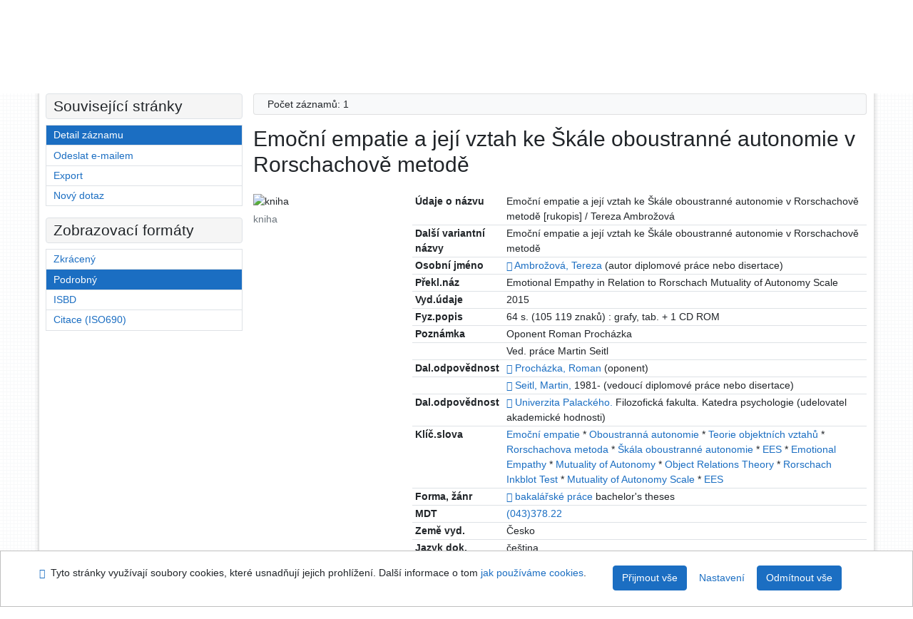

--- FILE ---
content_type: text/html; charset=utf-8
request_url: https://library.upol.cz/arl-upol/cs/detail-upol_us_cat-0173187-Emocni-empatie-a-jeji-vztah-ke-skale-oboustranne-autonomie-v-Rorschachove-metode/
body_size: 12448
content:

<!-- TPL: csp.templates2.parts.root -->
<!DOCTYPE html><html id="detail" lang="cs-CZ" dir="ltr" class=""><head>

<!-- TPL: csp.templates2.parts.head -->
<meta name="viewport" content="width=device-width, initial-scale=1, shrink-to-fit=no"><meta charset="UTF-8"><meta id="ipac" name="author" content="IPAC: Cosmotron Bohemia, s.r.o. - www.cosmotron.cz" data-version="4.8.63a - 22.05.2025" data-login="0" data-ns="" data-url="https://library.upol.cz/i2/" data-ictx="upol" data-skin="bs1" data-cachebuster="10" data-logbasket="0" data-elink="0" data-lang="cs" data-country="CZ" data-scrollup="" data-src="upol_us_cat" data-cookie-choose=1 data-cookie-preferential=0 data-cookie-analytical=0 data-cookie-marketing=0 data-mainjs="">
<!-- TPL: csp.templates2.parts.metaog -->

<!-- TPL: csp.templates2.parts.metalink -->
<link rel="help" href="https://library.upol.cz/arl-upol/cs/napoveda/?key=detail" title="Nápověda"><link rel="home" href="https://library.upol.cz/arl-upol/cs/detail-upol_us_cat-0173187-Emocni-empatie-a-jeji-vztah-ke-skale-oboustranne-autonomie-v-Rorschachove-metode/"><link rel="alternate" hreflang="cs-CZ" href="https://library.upol.cz/arl-upol/cs/detail/?&amp;idx=upol_us_cat*0173187"><link rel="alternate" hreflang="x-default" href="https://library.upol.cz/arl-upol/cs/detail/?&amp;idx=upol_us_cat*0173187"><link rel="alternate" hreflang="en-GB" href="https://library.upol.cz/arl-upol/en/detail/?&amp;idx=upol_us_cat*0173187"><link rel="manifest" href="https://library.upol.cz/arl-upol/cs/webmanifest/" title="PWA"><link rel="license" href="https://library.upol.cz/arl-upol/cs/IPAC/?#ipac-copyright" title="Autorské právo"><link rel="contents" href="https://library.upol.cz/arl-upol/cs/mapa-stranek/" title="Mapa stránek"><link rel="search" id="opensearch" type="application/opensearchdescription+xml" href="https://library.upol.cz/arl-upol/cs/opensearch/?type=xml" title="IPAC UPOL" data-query="Chcete vyhledávací modul OpenSearch nainstalovat?">
<!-- TPL: csp.templates2.parts.metaapp -->
<meta name="mobile-web-app-capable" content="yes"><meta name="apple-mobile-web-app-capable" content="yes"><meta name="apple-mobile-web-app-title" content="UPOL"><meta name="apple-mobile-web-app-status-bar-style" content="#FFFFFF"><meta name="theme-color" content="#FFFFFF"><meta name="author" content="Univerzita Palackého v Olomouci"><meta name="twitter:dnt" content="on">
<meta name="keywords" content="detail,IPAC"><meta name="description" content="Knihu „Emoční empatie a její vztah ke Škále oboustranné autonomie v Rorschachově metodě“ najdete v knihovně Univerzita Palackého v Olomouci"><meta name="robots" content="all">
<!-- TPL: csp.templates2.parts.headcss -->
<link rel="preload" as="style" href="https://library.upol.cz/i2/css/bskin1.v-10.css"><link rel="stylesheet" href="https://library.upol.cz/i2/css/bskin1.v-10.css"><link rel="stylesheet" media="print" href="https://library.upol.cz/i2/css/print.v-10.css"><link rel="stylesheet" href="https://library.upol.cz/i2/user/upol/css/buser.v-10.css">

<!-- TPL: csp.templates2.detail.meta -->

<!-- TPL: csp.templates2.detail.metalink -->
<link rel="alternate" type="application/marc" href="https://library.upol.cz/arl-upol/cs/export/?idx=upol_us_cat*0173187&amp;charset=UTF8&amp;format=LINEMARC" title="MARC - Emoční empatie a její vztah ke Škále oboustranné autonomie v Rorschachově metodě"><link rel="alternate" type="application/marc" href="https://library.upol.cz/arl-upol/cs/export/?idx=upol_us_cat*0173187&amp;charset=UTF8&amp;format=ISO2709" title="MARC ISO2709 - Emoční empatie a její vztah ke Škále oboustranné autonomie v Rorschachově metodě"><link rel="alternate" type="application/marcxml+xml" href="https://library.upol.cz/arl-upol/cs/export/?idx=upol_us_cat*0173187&amp;charset=UTF8&amp;format=XML" title="MARC XML - Emoční empatie a její vztah ke Škále oboustranné autonomie v Rorschachově metodě"><link rel="alternate" type="application/x-bibtex" href="https://library.upol.cz/arl-upol/cs/detail-upol_us_cat-0173187-Emocni-empatie-a-jeji-vztah-ke-skale-oboustranne-autonomie-v-Rorschachove-metode/?st=feed&amp;feed=bibtex"><link rel="alternate" type="text/xml+oembed" href="https://library.upol.cz/arl-upol/cs/detail-upol_us_cat-0173187-Emocni-empatie-a-jeji-vztah-ke-skale-oboustranne-autonomie-v-Rorschachove-metode/?st=feed&amp;feed=oembed&amp;format=xml"><link rel="alternate" type="application/json+oembed" href="https://library.upol.cz/arl-upol/cs/detail-upol_us_cat-0173187-Emocni-empatie-a-jeji-vztah-ke-skale-oboustranne-autonomie-v-Rorschachove-metode/?st=feed&amp;feed=oembed&amp;format=json"><link rel="alternate" type="application/rdf+xml" href="https://library.upol.cz/arl-upol/cs/detail-upol_us_cat-0173187-Emocni-empatie-a-jeji-vztah-ke-skale-oboustranne-autonomie-v-Rorschachove-metode/?st=feed&amp;feed=rdf"><link rel="preconnect" href="https://cache2.obalkyknih.cz" crossorigin="anonymous"><link rel="dns-prefetch" href="https://cache2.obalkyknih.cz"><link rel="canonical" href="https://library.upol.cz/arl-upol/cs/detail-upol_us_cat-0173187-Emocni-empatie-a-jeji-vztah-ke-skale-oboustranne-autonomie-v-Rorschachove-metode/">
<!-- TPL: csp.templates2.detail.metaog -->
<meta property="og:url" prefix="og: https://ogp.me/ns/og#" content="https://library.upol.cz/arl-upol/cs/detail-upol_us_cat-0173187-Emocni-empatie-a-jeji-vztah-ke-skale-oboustranne-autonomie-v-Rorschachove-metode/"><meta property="og:title" prefix="og: https://ogp.me/ns/og#" content="Emoční empatie a její vztah ke Škále oboustranné autonomie v Rorschachově metodě"><meta property="og:type" prefix="og: https://ogp.me/ns/og#" content="book"><meta property="og:locale" content="cs_CZ"><meta property="book:author" prefix="book: https://ogp.me/ns/book#" content="https://library.upol.cz/arl-upol/cs/detail-upol_us_auth-0197580-Ambrozova-Tereza/"><meta property="book:author" prefix="book: https://ogp.me/ns/book#" content="https://library.upol.cz/arl-upol/cs/detail-upol_us_auth-0137414-Prochazka-Roman/"><meta property="book:author" prefix="book: https://ogp.me/ns/book#" content="https://library.upol.cz/arl-upol/cs/detail-upol_us_auth-0153891-Seitl-Martin-1981/"><meta property="book:page_count" prefix="book: https://ogp.me/ns/book#" content="64">
<!-- TPL: csp.templates2.detail.metatwitter -->
<meta name="twitter:card" prefix="twitter: https://ogp.me/ns/twitter#" content="summary"><meta name="twitter:title" prefix="twitter: https://ogp.me/ns/twitter#" content="Emoční empatie a její vztah ke Škále oboustranné autonomie v Rorschachově metodě"><meta name="twitter:url" prefix="twitter: https://ogp.me/ns/twitter#" content="https://library.upol.cz/arl-upol/cs/detail-upol_us_cat-0173187-Emocni-empatie-a-jeji-vztah-ke-skale-oboustranne-autonomie-v-Rorschachove-metode/"><meta name="twitter:description" prefix="twitter: https://ogp.me/ns/twitter#" content="kniha 'Emoční empatie a její vztah ke Škále oboustranné autonomie v Rorschachově metodě' ">
<!-- TPL: csp.templates2.detail.metaszn -->
<meta name="szn:is-family-friendly" content="false"><meta name="szn:galleries-image-link" content="https://library.upol.cz/arl-upol/cs/detail-upol_us_cat-0173187-Emocni-empatie-a-jeji-vztah-ke-skale-oboustranne-autonomie-v-Rorschachove-metode/?st=feed&amp;feed=sznimages">
<!-- TPL: csp.templates2.detail.schemabook -->
<script type="application/ld+json">
{
  "@context": "https://schema.org",
  "@type": "Book",
  "@id": "https://library.upol.cz/arl-upol/cs/detail-upol_us_cat-0173187-Emocni-empatie-a-jeji-vztah-ke-skale-oboustranne-autonomie-v-Rorschachove-metode/",
  "url": "https://library.upol.cz/arl-upol/cs/detail-upol_us_cat-0173187-Emocni-empatie-a-jeji-vztah-ke-skale-oboustranne-autonomie-v-Rorschachove-metode/",
   	"author": [
       {
            "@type": "Person",
            "name": "Ambrožová, Tereza",
            "url": "https://library.upol.cz/arl-upol/cs/detail-upol_us_auth-0197580-Ambrozova-Tereza/",
            "@id": "https://library.upol.cz/arl-upol/cs/detail-upol_us_auth-0197580-Ambrozova-Tereza/"      },       {
            "@type": "Person",
            "name": "Procházka, Roman",
            "url": "https://library.upol.cz/arl-upol/cs/detail-upol_us_auth-0137414-Prochazka-Roman/",
            "@id": "https://library.upol.cz/arl-upol/cs/detail-upol_us_auth-0137414-Prochazka-Roman/"      },       {
            "@type": "Person",
            "name": "Seitl, Martin",
            "url": "https://library.upol.cz/arl-upol/cs/detail-upol_us_auth-0153891-Seitl-Martin-1981/",
            "@id": "https://library.upol.cz/arl-upol/cs/detail-upol_us_auth-0153891-Seitl-Martin-1981/"      }	],
   	"inLanguage": [
      "cs"	],
   "image": [
   		""   ],
      "offers": {
            "@type": "Offer",
            "availability": "https://schema.org/OutOfStock",
            "seller": {
	              "@type": "LibrarySystem",
	              "name": "Univerzita Palackého v Olomouci",
	              "@id": "https://www.knihovna.upol.cz/"
	        },
"priceCurrency": "CZK",      		"price": "0.00"
      },
      "identifier": [
      ],
      "numberOfPages": "64",
      "name": "Emoční empatie a její vztah ke Škále oboustranné autonomie v Rorschachově metodě"
	}
</script>
<script data-main="https://library.upol.cz/i2/js/conf.detail.v-10.js" src="https://library.upol.cz/i2/js/require.v-10.js"></script>
<!-- TPL: csp.templates2.parts.body -->
<title>
Emoční empatie a její vztah ke Škále oboustranné autonomie v Rorschac…
</title>
</head>
<body class="nojs upol_us_cat">
<div id="body">
<div id="page" class="container">

<!-- TPL: csp.templates2.parts.accessibilitynav -->
<div id="accessibility-nav" class="sr-only sr-only-focusable" data-scrollup-title="Přesunout se na začátek stránky"><nav aria-label="Odkazy k přeskočení">
<ul>
<li><a accesskey="0" href="#content">Přejít na obsah</a></li><li><a href="#nav">Přejít na menu</a></li><li><a href="https://library.upol.cz/arl-upol/cs/prohlaseni-o-pristupnosti/?#content" accesskey="1" title="Prohlášení o webové přístupnosti" aria-label="Prohlášení o webové přístupnosti">Prohlášení o webové přístupnosti</a></li></ul>
</nav>
</div>
<!-- TPL: csp.user.upol.templates2.parts.header -->
<div id="header" class="container"><header>
<div class="row m-0"><div id="brand" class="col-lg-9 col-md-7 col-sm-6 col-12"><div class="container"><a href="https://www.knihovna.upol.cz/" title="Univerzita Palackého v Olomouci"></a></div></div><div id="header-info-box" class="col-lg-3 col-md-5 col-sm-6 col-12"><div class="container">
<!-- TPL: csp.templates2.parts.languages -->
<div id="language" class="mb-2 lang"><div class="cs btn active first"><a dir="ltr" rel="alternate" href="https://library.upol.cz/arl-upol/cs/detail/?&amp;idx=upol_us_cat*0173187" hreflang="cs-CZ" lang="cs-CZ" title="Česká verze" aria-label="Česká verze"><i aria-hidden="true" class="flag-cs"></i> Česky</a></div><div class="en btn x last"><a dir="ltr" rel="alternate" href="https://library.upol.cz/arl-upol/en/detail/?&amp;idx=upol_us_cat*0173187" hreflang="en-GB" lang="en-GB" title="English version" aria-label="English version"><i aria-hidden="true" class="flag-en"></i> English</a></div></div><div id="basket-info"><a href="https://library.upol.cz/arl-upol/cs/kosik/" aria-live="polite" rel="nofollow" class="ibasket nav-link" data-title="V košíku" title="V košíku 0" aria-label="V košíku 0"><i class="icon-basket" aria-hidden="true"></i>
V košíku (<output class="count">0</output>)</a></div></div></div></div><script>
var _smartsupp = _smartsupp || {};
_smartsupp.key = 'a217af8bc7b2167a35e79d53c63ef0bdd294b3ad';
window.smartsupp||(function(d) {
  var s,c,o=smartsupp=function(){ o._.push(arguments)};o._=[];
  s=d.getElementsByTagName('script')[0];c=d.createElement('script');
  c.type='text/javascript';c.charset='utf-8';c.async=true;
  c.src='https://www.smartsuppchat.com/loader.js?';s.parentNode.insertBefore(c,s);
})(document);
</script>
</header>
</div>
<!-- TPL: csp.templates2.parts.mainmenu -->
<nav id="nav" class="navbar navbar-expand-lg"  aria-label="Hlavní menu">
<button type="button" aria-label="Boční menu" class="navbar-toggler collapsed btn-nav"  data-toggle="collapse" aria-controls="nav-aside" data-target="#nav-aside" id="btn-aside">
<i aria-hidden="true" class="icon-aside"></i>
</button>
<button type="button" aria-label="Hlavní menu" class="navbar-toggler collapsed btn-nav" id="btn-nav" data-toggle="collapse" aria-controls="nav-main" data-target="#nav-main">
<i aria-hidden="true" class="icon-menu"></i>
</button>
<div class="collapse navbar-collapse" id="nav-main"><ul class="navbar-main navbar-nav mr-auto">
<li id="nav-search" class="first nav-item">
<a href="https://library.upol.cz/arl-upol/cs/index/" title="Vyhledávání v online katalogu" aria-label="Vyhledávání v online katalogu" rel="nofollow" class="nav-link">Vyhledávání</a>
</li>
<li id="nav-account" class="nav-item">
<a href="https://library.upol.cz/arl-upol/cs/konto/" title="Informace o účtě uživatele" aria-label="Informace o účtě uživatele" rel="nofollow" class="nav-link">Konto</a>
</li>
<li id="nav-settings" class="nav-item">
<a href="https://library.upol.cz/arl-upol/cs/nastaveni/" title="Nastavení" aria-label="Nastavení" rel="nofollow" class="nav-link">Nastavení účtu</a>
</li>
<li id="nav-help" class="nav-item">
<a href="https://library.upol.cz/arl-upol/cs/napoveda/?key=detail" title="Nápověda k online katalogu IPAC" aria-label="Nápověda k online katalogu IPAC" class="nav-link">Nápověda</a>
</li>

</ul>
<ul class="navbar-login navbar-nav">

<!-- TPL: csp.templates2.parts.menuaccount -->

<!-- TPL: csp.templates2.parts.ladenkalink -->
<li id="nav-login" class="nav-item"><a href="https://library.upol.cz/arl-upol/cs/prihlaseni/?opal=detail&amp;idx=upol_us_cat*0173187" class="nav-link " title="Přihlášení uživatele do online katalogu" aria-label="Přihlášení uživatele do online katalogu"><i aria-hidden="true" class="icon-user"></i>&nbsp; Přihlášení</a></li></ul>
</div></nav>
<main id="content">

<!-- TPL: csp.templates2.parts.breadcrumb -->
<script type="application/ld+json">
{
    "@context": "https://schema.org",
    "@graph": [{
        "@type": "WebSite",
        "@id": "https://library.upol.cz/arl-upol/cs/index/",
        "url": "https://library.upol.cz/arl-upol/cs/index/",
        "version": "4.8.63a - 22.05.2025",
        "name": "Univerzita Palackého v Olomouci",
        "description": "Knihu „Emoční empatie a její vztah ke Škále oboustranné autonomie v Rorschachově metodě“ najdete v knihovně Univerzita Palackého v Olomouci",
        "inLanguage": "cs",
        "potentialAction": {
            "@type": "SearchAction",
            "target": "https://library.upol.cz/arl-upol/cs/vysledky/?field=G&amp;search=Hledat&amp;term={q}",
            "query-input": "name=q"
        }
    }, {
        "@type": "WebPage",
        "@id": "https://library.upol.cz/arl-upol/cs/detail-upol_us_cat-0173187-Emocni-empatie-a-jeji-vztah-ke-skale-oboustranne-autonomie-v-Rorschachove-metode/",
        "url": "https://library.upol.cz/arl-upol/cs/detail-upol_us_cat-0173187-Emocni-empatie-a-jeji-vztah-ke-skale-oboustranne-autonomie-v-Rorschachove-metode/",
        "name": "Detail záznamu",
        "description": "Detailní zobrazení záznamu",
        "inLanguage": "cs"
    }
    ,{
        "@type": "BreadcrumbList",
        "itemListElement": [
            {
            "@type": "ListItem",
            "position": 1,
            "item": {
                "@id": "https://library.upol.cz/arl-upol/cs/index/",
                "name": "Hlavní stránka"
                }
            }
,            {
            "@type": "ListItem",
            "position": 2,
            "item": {
                "@id": "https://library.upol.cz/arl-upol/cs/detail-upol_us_cat-0173187-Emocni-empatie-a-jeji-vztah-ke-skale-oboustranne-autonomie-v-Rorschachove-metode/",
                "name": "Detail záznamu"
                }
            }
        ]
    }
    ]
}
</script>

<!-- TPL: csp.templates2.parts.systemalert -->

<!-- TPL: csp.templates2.parts.ladenka -->

<!-- TPL: csp.templates2.detail.main -->

<!-- TPL: csp.templates2.detail.page -->
<div id="outer" class="row"><div id='bside'><div id="inner" class="container">
<!-- TPL: csp.templates2.detail.paging -->
<div class="resultbox card card-body bg-light mb-3"><div class="row justify-content-between"><div class="query-info align-self-center col-sm-12 ">Počet záznamů: 1 &nbsp;
</div></div></div><div><div class=""><div class=""><div ><h1>Emoční empatie a její vztah ke Škále oboustranné autonomie v Rorschachově metodě</h1></div></div></div>
<!-- TPL: csp.templates2.detail.zf -->
<div id="result-body"><ol class="list-group">

<!-- TPL: csp.templates2.result.zdetail -->
<li data-idx="upol_us_cat*0173187" id="item-upol_us_cat0173187" class="list-group-item result-item odd zf-detail upol_us_cat "><div class="li-row row"><div class="format col-sm-9"><div><div class="col-request d-md-block d-lg-none">
<!-- TPL: csp.templates2.result.request -->
</div><div class="zf"><!-- zf: UF_UPOL: -->
<!-- TPL: csp.templates2.zf.tf -->
<div class="table-responsive"><div id="toolbar-t1tf-upol_us_cat0173187"></div><table class="table table-sm zfTF" data-check-on-init="true" data-btn-resize="true" data-mobile-responsive="true" data-toolbar="#toolbar-t1tf-upol_us_cat0173187" id="t1tf-upol_us_cat0173187">
<col class="zf_prefix"><col class="zf_value">
<tr><th scope="row" data-sortable="true">Údaje o názvu</th><td>Emoční empatie a její vztah ke Škále oboustranné autonomie v Rorschachově metodě [rukopis] / Tereza Ambrožová
</td></tr><tr><th scope="row" data-sortable="true">Další variantní názvy</th><td>Emoční empatie a její vztah ke Škále oboustranné autonomie v Rorschachově metodě
</td></tr><tr><th scope="row" data-sortable="true">Osobní jméno</th><td><a href="https://library.upol.cz/arl-upol/cs/detail-upol_us_auth-0197580-Ambrozova-Tereza/?qt=mg" title="Odkaz na související záznam (search upol_us_auth T001=0197580)" aria-label="Odkaz na související záznam"><span class="icon-search" aria-hidden="true"></span></a> <a href="https://library.upol.cz/arl-upol/cs/vysledky/?src=upol_us_cat&amp;field=AUK&amp;term=%22%5Eupol_us_auth%5C*0197580%5E%22&amp;qt=zf&amp;disp=Ambro%C5%BEov%C3%A1%2C%20Tereza" title="Hledat záznamy (search upol_us_cat AUK=&#34;^upol_us_auth\*0197580^&#34;)">Ambrožová, Tereza</a> (autor diplomové práce nebo disertace)
</td></tr><tr><th scope="row" data-sortable="true">Překl.náz</th><td>Emotional Empathy in Relation to Rorschach Mutuality of Autonomy Scale
</td></tr><tr><th scope="row" data-sortable="true">Vyd.údaje</th><td>2015
</td></tr><tr><th scope="row" data-sortable="true">Fyz.popis</th><td>64 s. (105 119 znaků) : grafy, tab. + 1 CD ROM
</td></tr><tr><th scope="row" data-sortable="true">Poznámka</th><td>Oponent Roman Procházka
</td></tr><tr><th scope="row" data-sortable="true"></th><td>Ved. práce Martin Seitl
</td></tr><tr><th scope="row" data-sortable="true">Dal.odpovědnost</th><td><a href="https://library.upol.cz/arl-upol/cs/detail-upol_us_auth-0137414-Prochazka-Roman/?qt=mg" title="Odkaz na související záznam (search upol_us_auth T001=0137414)" aria-label="Odkaz na související záznam"><span class="icon-search" aria-hidden="true"></span></a> <a href="https://library.upol.cz/arl-upol/cs/vysledky/?src=upol_us_cat&amp;field=AUTHOR&amp;term=%22%5EProch%C3%A1zka%2C%20Roman%5E%22&amp;qt=zf&amp;disp=%20Proch%C3%A1zka%2C%20Roman%20" title="Hledat záznamy (search upol_us_cat AUTHOR=&#34;^Procházka, Roman^&#34;)"> Procházka, Roman </a>  (oponent)
</td></tr><tr><th scope="row" data-sortable="true"></th><td><a href="https://library.upol.cz/arl-upol/cs/detail-upol_us_auth-0153891-Seitl-Martin-1981/?qt=mg" title="Odkaz na související záznam (search upol_us_auth T001=0153891)" aria-label="Odkaz na související záznam"><span class="icon-search" aria-hidden="true"></span></a> <a href="https://library.upol.cz/arl-upol/cs/vysledky/?src=upol_us_cat&amp;field=AUTHOR&amp;term=%22%5ESeitl%2C%20Martin%2C%5E%22&amp;qt=zf&amp;disp=%20Seitl%2C%20Martin%2C%20" title="Hledat záznamy (search upol_us_cat AUTHOR=&#34;^Seitl, Martin,^&#34;)"> Seitl, Martin, </a>  1981- (vedoucí diplomové práce nebo disertace)
</td></tr><tr><th scope="row" data-sortable="true">Dal.odpovědnost</th><td><a href="https://library.upol.cz/arl-upol/cs/detail-upol_us_auth-0052470-Univerzita-Palackeho-Filozoficka-fakulta/?qt=mg" title="Odkaz na související záznam (search upol_us_auth T001=0052470)" aria-label="Odkaz na související záznam"><span class="icon-search" aria-hidden="true"></span></a> <a href="https://library.upol.cz/arl-upol/cs/vysledky/?src=upol_us_cat&amp;field=AUTHOR&amp;term=%22%5EUniverzita%20Palack%C3%A9ho.%5E%22&amp;qt=zf&amp;disp=%20Univerzita%20Palack%C3%A9ho.%20" title="Hledat záznamy (search upol_us_cat AUTHOR=&#34;^Univerzita Palackého.^&#34;)"> Univerzita Palackého. </a>  Filozofická fakulta. Katedra psychologie (udelovatel akademické hodnosti)
</td></tr><tr><th scope="row" data-sortable="true">Klíč.slova</th><td> <a href="https://library.upol.cz/arl-upol/cs/vysledky/?src=upol_us_cat&amp;field=SUBJECT&amp;term=%22%5EEmo%C4%8Dn%C3%AD%20empatie%5E%22&amp;qt=zf&amp;disp=Emo%C4%8Dn%C3%AD%20empatie" title="Hledat záznamy (search upol_us_cat SUBJECT=&#34;^Emoční empatie^&#34;)">Emoční empatie</a> *  <a href="https://library.upol.cz/arl-upol/cs/vysledky/?src=upol_us_cat&amp;field=SUBJECT&amp;term=%22%5EOboustrann%C3%A1%20autonomie%5E%22&amp;qt=zf&amp;disp=Oboustrann%C3%A1%20autonomie" title="Hledat záznamy (search upol_us_cat SUBJECT=&#34;^Oboustranná autonomie^&#34;)">Oboustranná autonomie</a> *  <a href="https://library.upol.cz/arl-upol/cs/vysledky/?src=upol_us_cat&amp;field=SUBJECT&amp;term=%22%5ETeorie%20objektn%C3%ADch%20vztah%C5%AF%5E%22&amp;qt=zf&amp;disp=Teorie%20objektn%C3%ADch%20vztah%C5%AF" title="Hledat záznamy (search upol_us_cat SUBJECT=&#34;^Teorie objektních vztahů^&#34;)">Teorie objektních vztahů</a> *  <a href="https://library.upol.cz/arl-upol/cs/vysledky/?src=upol_us_cat&amp;field=SUBJECT&amp;term=%22%5ERorschachova%20metoda%5E%22&amp;qt=zf&amp;disp=Rorschachova%20metoda" title="Hledat záznamy (search upol_us_cat SUBJECT=&#34;^Rorschachova metoda^&#34;)">Rorschachova metoda</a> *  <a href="https://library.upol.cz/arl-upol/cs/vysledky/?src=upol_us_cat&amp;field=SUBJECT&amp;term=%22%5E%C5%A0k%C3%A1la%20oboustrann%C3%A9%20autonomie%5E%22&amp;qt=zf&amp;disp=%C5%A0k%C3%A1la%20oboustrann%C3%A9%20autonomie" title="Hledat záznamy (search upol_us_cat SUBJECT=&#34;^Škála oboustranné autonomie^&#34;)">Škála oboustranné autonomie</a> *  <a href="https://library.upol.cz/arl-upol/cs/vysledky/?src=upol_us_cat&amp;field=SUBJECT&amp;term=%22%5EEES%5E%22&amp;qt=zf&amp;disp=EES" title="Hledat záznamy (search upol_us_cat SUBJECT=&#34;^EES^&#34;)">EES</a> *  <a href="https://library.upol.cz/arl-upol/cs/vysledky/?src=upol_us_cat&amp;field=SUBJECT&amp;term=%22%5EEmotional%20Empathy%5E%22&amp;qt=zf&amp;disp=Emotional%20Empathy" title="Hledat záznamy (search upol_us_cat SUBJECT=&#34;^Emotional Empathy^&#34;)">Emotional Empathy</a> *  <a href="https://library.upol.cz/arl-upol/cs/vysledky/?src=upol_us_cat&amp;field=SUBJECT&amp;term=%22%5EMutuality%20of%20Autonomy%5E%22&amp;qt=zf&amp;disp=Mutuality%20of%20Autonomy" title="Hledat záznamy (search upol_us_cat SUBJECT=&#34;^Mutuality of Autonomy^&#34;)">Mutuality of Autonomy</a> *  <a href="https://library.upol.cz/arl-upol/cs/vysledky/?src=upol_us_cat&amp;field=SUBJECT&amp;term=%22%5EObject%20Relations%20Theory%5E%22&amp;qt=zf&amp;disp=Object%20Relations%20Theory" title="Hledat záznamy (search upol_us_cat SUBJECT=&#34;^Object Relations Theory^&#34;)">Object Relations Theory</a> *  <a href="https://library.upol.cz/arl-upol/cs/vysledky/?src=upol_us_cat&amp;field=SUBJECT&amp;term=%22%5ERorschach%20Inkblot%20Test%5E%22&amp;qt=zf&amp;disp=Rorschach%20Inkblot%20Test" title="Hledat záznamy (search upol_us_cat SUBJECT=&#34;^Rorschach Inkblot Test^&#34;)">Rorschach Inkblot Test</a> *  <a href="https://library.upol.cz/arl-upol/cs/vysledky/?src=upol_us_cat&amp;field=SUBJECT&amp;term=%22%5EMutuality%20of%20Autonomy%20Scale%5E%22&amp;qt=zf&amp;disp=Mutuality%20of%20Autonomy%20Scale" title="Hledat záznamy (search upol_us_cat SUBJECT=&#34;^Mutuality of Autonomy Scale^&#34;)">Mutuality of Autonomy Scale</a> *  <a href="https://library.upol.cz/arl-upol/cs/vysledky/?src=upol_us_cat&amp;field=SUBJECT&amp;term=%22%5EEES%5E%22&amp;qt=zf&amp;disp=EES" title="Hledat záznamy (search upol_us_cat SUBJECT=&#34;^EES^&#34;)">EES</a>
</td></tr><tr><th scope="row" data-sortable="true">Forma, žánr</th><td><a href="https://library.upol.cz/arl-upol/cs/detail-upol_us_auth-z0013682-bakalarske-prace/?qt=mg" title="Odkaz na související záznam (search upol_us_auth T001=z0013682)" aria-label="Odkaz na související záznam"><span class="icon-search" aria-hidden="true"></span></a> <a href="https://library.upol.cz/arl-upol/cs/vysledky/?src=upol_us_cat&amp;field=SUBJECT&amp;term=%22%5Ebakal%C3%A1%C5%99sk%C3%A9%20pr%C3%A1ce%5E%22&amp;qt=zf&amp;disp=bakal%C3%A1%C5%99sk%C3%A9%20pr%C3%A1ce" title="Hledat záznamy (search upol_us_cat SUBJECT=&#34;^bakalářské práce^&#34;)">bakalářské práce</a> bachelor's theses
</td></tr><tr><th scope="row" data-sortable="true">MDT</th><td><a href="https://library.upol.cz/arl-upol/cs/vysledky/?src=upol_us_cat&amp;field=MDTK&amp;term=%22%5E(043)378.22%5E%22&amp;qt=zf&amp;disp=%20(043)378.22%20" title="Hledat záznamy (search upol_us_cat MDTK=&#34;^(043)378.22^&#34;)"> (043)378.22 </a>
</td></tr><tr><th scope="row" data-sortable="true">Země vyd.</th><td>Česko
</td></tr><tr><th scope="row" data-sortable="true">Jazyk dok.</th><td>čeština
</td></tr><tr><th scope="row" data-sortable="true">Druh dok.</th><td>PUBLIKAČNÍ ČINNOST
</td></tr><tr><th scope="row" data-sortable="true">Titul</th><td>Bc.
</td></tr><tr><th scope="row" data-sortable="true">Studijní program</th><td>Bakalářský
</td></tr><tr><th scope="row" data-sortable="true">Studijní program</th><td>Psychologie
</td></tr><tr><th scope="row" data-sortable="true">Studijní obor</th><td>Psychologie
</td></tr></table>
</div></div></div></div><div class="aside col-sm-3">
<!-- TPL: csp.templates2.result.image -->
<div class="img"><img class="type img-fluid"  alt="kniha" src="https://library.upol.cz/i2/bs1/doc/book.png"><p class="form-text">kniha</p>
</div><div class="nav"><div class="d-none d-lg-block">
<!-- TPL: csp.templates2.result.request -->
</div></div></div></div><!-- zf: UF_UPOL:2 -->
<!-- TPL: csp.templates2.zf.css -->

<!-- TPL: csp.templates2.zf.table -->
<div class="table-responsive">
<!-- div data-id="toolbar-t#(node)#t2#(data("ZFVERSION")_$li(item1,3))#"></div --><table id="t1t22b_content" data-data-toolbar="#toolbar-t1t22b_content" data-check-on-init="true" data-btn-resize="true" data-mobile-responsive="true" class="table table-sm zfTF2 b_content">
<col class="col1" style="width:30%"><col class="col2" style="width:8%"><col class="col3" style="width:12%"><col class="col4"><col class="col5" style="width:5%">
<!-- TPL: csp.templates2.zf.table -->
<thead>
<tr class="even x">
<th scope="col" data-sortable="true">Kvalifikační práce</th><th scope="col" data-sortable="true">Staženo</th><th scope="col" data-sortable="true">Velikost</th><th scope="col" data-sortable="true">datum zpřístupnění</th><th scope="col" data-sortable="true"> </th></tr>
</thead>

<!-- TPL: csp.templates2.zf.table -->
<tr class="odd x">
<td><a rel="nofollow" href="https://library.upol.cz/arl-upol/cs/csg/?repo=upolrepo&amp;key=63145325968">00191489-924059502.pdf</a></td><td>166</td><td>1.6 MB</td><td>31.03.2015</td><td><a rel="nofollow" href="https://library.upol.cz/arl-upol/cs/csg/?repo=upolrepo&amp;key=63145325968"><span aria-hidden="true" class="icon-lock-open"></span></a></td></tr> 

<!-- TPL: csp.templates2.zf.table -->
</table></div>

<!-- TPL: csp.templates2.zf.table -->
<div class="table-responsive">
<!-- div data-id="toolbar-t#(node)#t2#(data("ZFVERSION")_$li(item1,3))#"></div --><table id="t1t22b_content" data-data-toolbar="#toolbar-t1t22b_content" data-check-on-init="true" data-btn-resize="true" data-mobile-responsive="true" class="table table-sm zfTF2 b_content">
<col class="col1" style="width:30%"><col class="col2"><col class="col3" style="width:5%">
<!-- TPL: csp.templates2.zf.table -->
<thead>
<tr class="even x">
<th scope="col" data-sortable="true">Posudek</th><th scope="col" data-sortable="true">Typ posudku</th><th scope="col" data-sortable="true"> </th></tr>
</thead>

<!-- TPL: csp.templates2.zf.table -->
<tr class="odd x">
<td><a rel="nofollow" href="https://library.upol.cz/arl-upol/cs/csg/?repo=upolrepo&amp;key=15081983677">00191489-ved-734684220.pdf</a></td><td>Posudek vedoucího</td><td><a rel="nofollow" href="https://library.upol.cz/arl-upol/cs/csg/?repo=upolrepo&amp;key=15081983677"><span aria-hidden="true" class="icon-lock-open"></span></a></td></tr> 

<!-- TPL: csp.templates2.zf.table -->
<tr class="even x">
<td><a rel="nofollow" href="https://library.upol.cz/arl-upol/cs/csg/?repo=upolrepo&amp;key=44477564160">00191489-opon-136627780.doc</a></td><td>Posudek oponenta</td><td><a rel="nofollow" href="https://library.upol.cz/arl-upol/cs/csg/?repo=upolrepo&amp;key=44477564160"><span aria-hidden="true" class="icon-lock-open"></span></a></td></tr> 

<!-- TPL: csp.templates2.zf.table -->
</table></div>

<!-- TPL: csp.templates2.zf.table -->
<div class="table-responsive">
<!-- div data-id="toolbar-t#(node)#t2#(data("ZFVERSION")_$li(item1,3))#"></div --><table id="t1t22b_content" data-data-toolbar="#toolbar-t1t22b_content" data-check-on-init="true" data-btn-resize="true" data-mobile-responsive="true" class="table table-sm zfTF2 b_content">
<col class="col1" style="width:30%"><col class="col2"><col class="col3"><col class="col4"><col class="col5" style="width:10%"><col class="col6"><col class="col7" style="width:5%">
<!-- TPL: csp.templates2.zf.table -->
<thead>
<tr class="odd x">
<th scope="col" data-sortable="true">Průběh obhajoby</th><th scope="col" data-sortable="true">datum zadání</th><th scope="col" data-sortable="true">datum odevzdání</th><th scope="col" data-sortable="true">datum obhajoby</th><th scope="col" data-sortable="true">přidělená hodnocení</th><th scope="col" data-sortable="true">typ hodnocení</th><th scope="col" data-sortable="true"> </th></tr>
</thead>

<!-- TPL: csp.templates2.zf.table -->
<tr class="even x">
<td><a rel="nofollow" href="https://library.upol.cz/arl-upol/cs/csg/?repo=upolrepo&amp;key=41158529598">00191489-prubeh-648356185.pdf</a></td><td>30.04.2014</td><td>31.03.2015</td><td>10.06.2015</td><td>1</td><td>Hodnocení známkou</td><td><a rel="nofollow" href="https://library.upol.cz/arl-upol/cs/csg/?repo=upolrepo&amp;key=41158529598"><span aria-hidden="true" class="icon-lock-open"></span></a></td></tr> 

<!-- TPL: csp.templates2.zf.table -->
</table></div>

<!-- TPL: csp.templates2.result.tabs -->
<ul class="mt-3 nav nav-tabs" role="tablist">
 <li id="li-tabres1" class="nav-item" role="presentation"> <a class="nav-link  nav-link-res" aria-selected="false" href="#tabres1" title="" id="a-tabres1" aria-controls="tabres1" role="tab" data-toggle="tab">Anotace</a></li> <li id="li-tabctp1" class="nav-item" role="presentation"> <a class="nav-link  nav-link-ctp" aria-selected="false" href="#tabctp1" title="" id="a-tabctp1" aria-controls="tabctp1" role="tab" data-toggle="tab">Citace PRO</a></li></ul>
<div class="tab-content" id="tab-content1"> <div role="tabpanel" class="tab-pane  tab-pane-res" id="tabres1" aria-labelledby="a-tabres1"><!-- zf: UF_UPOL:RES -->
<!-- TPL: csp.templates2.zf.tfv -->
<div class="table-responsive"><br>Cílem bakalářské práce bylo prozkoumat vztah emoční empatie a oboustranné autonomie posuzované dle Škály oboustranné autonomie. Dále byl sledován vztah mezi emoční empatií a rodem a mezi oboustrannou autonomií a rodem. Teoretická část práce se věnuje oblastem emoční empatie, autonomie, projektivním metodám a provedeným výzkumům. V našem výzkumu jsme data sbírali prostřednictvím Rorschachovy metody a dotazníku EES. Výzkumným souborem bylo 60 respondentů ve věku od 21 do 58 let. Výběrový soubor byl vytvořen kombinací metody sněhové koule, příležitostného výběru, záměrného výběru a metody výběru souboru samovýběrem. Potvrdili jsme existenci vztahu emoční empatie a oboustranné autonomie, a dále také vztahu rodu a emoční empatie a vztahu rodu a oboustranné autonomie. Výsledky poukazují na důležitost raného vývoje autonomie a jeho vztahu k dalšímu vývoji emoční empatie.The main goal of the bachelor thesis was to examine the relationship between emotional empathy and mutuality of autonomy assessed by Mutuality of autonomy Scale. Further the relationship between emotional empathy and gender and between mutuality of autonomy and gender was investigated. Theoretical part of the thesis is dealing with the field of emotional empathy, autonomy, projective methods and performed studies. In our survey, we collected data by Rorschach inkblot Test and EES questionnaire. The research sample contained 60 respondents in age from 21 to 58. The selective sample was achieved by combination of snowball method, occasional choice, intentional choice and oneself choice method. We confirmed the existence of relationship between emotional empathy and mutuality of autonomy as well as the relationship between gender and emotional empathy and also relationship between gender and mutuality of autonomy. The results point out the importance of an early development and its relation to following development of emotional empathy.
</div></div> <div role="tabpanel" class="tab-pane  tab-pane-ctp" id="tabctp1" aria-labelledby="a-tabctp1">
<!-- TPL: csp.templates2.citacepro.detail -->
<div role="form" class="citace-pro" id="detail-citacepro-1-form" data-action="https://www.citacepro.com/api/arl/citace?db=UpolUsCat&amp;id=0173187&amp;server=library.upol.cz/i2/i2.ws.cls&amp;ssl=1"><div class="citace-inner">    <output class="citace-result"></output>
<div class="form-inline"><div class="form-group"><div class="input-group"><div class="input-group-prepend input-group-text"><label for="citace-format1"><a href="https://www.citacepro.com/api/arl/citace?db=UpolUsCat&amp;id=0173187&amp;server=library.upol.cz/i2/i2.ws.cls&amp;ssl=1&amp;redirect=1" class="citace-link"><i aria-hidden="true" class="icon-citace"></i> <span class="citacebrand"><b>citace</b> PRO</span></a></label>
</div><select name="format" id="citace-format1" class="citace-format form-control"><option value="csn">ČSN ISO 690</option>
<option value="apa">APA</option>
<option value="cse">CSE</option>
<option value="harvard">Harvard</option>
<option value="chicago">Chicago (16th edition)</option>
<option value="ieee">IEEE</option>
<option value="mla">MLA (7th edition)</option>
<option value="turabian">Turabian (7th edition)</option>
<option value="upol-historie">Historie</option>
<option value="upol-matematika">Matematika</option>
<option value="upol-media">Média</option>
<option value="upol-pravo">Právo</option>
<option value="upol-umeni">Umění</option>
</select></div></div></div><span class="citace-loader"></span></div></div></div></div>
<!-- TPL: csp.templates2.result.gallery -->
<div id="osd1-root" class="openseadragon-root"><div id="osd1-toolbar" class="openseadragon-toolbar"><div class="btn-toolbar justify-content-between" role="toolbar"><div class="btn-group" role="group"><button id="osd1-btn-zoomin" data-config="zoomInButton" title="Přiblížit obrázek" aria-label="Přiblížit obrázek" type="button" class="btn btn-light btn-zoomin"><i aria-hidden="true" class="icon-plus"></i></button>
<button id="osd1-btn-zoomout" data-config="zoomOutButton" title="Oddálit obrázek" aria-label="Oddálit obrázek" type="button" class="btn btn-light btn-zoomout"><i aria-hidden="true" class="icon-minus"></i></button>
<button id="osd1-btn-home" data-config="homeButton" title="Původní velikost obrázku" aria-label="Původní velikost obrázku" type="button" class="btn btn-light btn-home"><i class="icon-home"></i></button>
<button id="osd1-btn-fullpage" data-config="fullPageButton" title="Přepnout celou stránku" aria-label="Přepnout celou stránku" type="button" class="btn btn-light btn-fullpage"><i aria-hidden="true" class="icon-normalscreen"></i></button>
<button id="osd1-btn-info" title="Info" aria-label="Info" type="button" class="btn btn-light btn-info"><i aria-hidden="true" class="icon-info"></i> <span class="head-openseadragon-title"></span></button>
</div><div class="btn-group" role="group"><button id="osd1-btn-rotateleft" data-config="rotateLeftButton" title="Otočit doleva" aria-label="Otočit doleva" type="button" class="btn btn-light btn-rotateleft"><i aria-hidden="true" class="icon-undo"></i></button>
<button id="osd1-btn-rotateright" data-config="rotateRightButton" title="Otočit doprava" aria-label="Otočit doprava" type="button" class="btn btn-light btn-rotateright"><i aria-hidden="true" class="icon-redo"></i></button>
<a id="osd1-btn-download" title="Stáhnout" aria-label="Stáhnout" role="button" download href="#" target="_blank" class="btn btn-light btn-download"><i aria-hidden="true" class="icon-export"></i></a><span id="osd1-text-currentpage" class="btn text-currentpage"></span><button id="osd1-btn-previous" data-config="previousButton" title="Předcházející strana" aria-label="Předcházející strana" type="button" class="btn btn-light btn-previous"><i aria-hidden="true" class="icon-menu-left"></i></button>
<button id="osd1-btn-next" data-config="nextButton" title="Další strana" aria-label="Další strana" type="button" class="btn btn-light btn-next"><i aria-hidden="true" class="icon-menu-right"></i></button>
</div></div></div><div id="osd1" class="openseadragon" data-data="#tpl-json-osd1" data-dataurl="https://library.upol.cz/arl-upol/cs/detail/?type=xml&amp;st=ajax" data-toolbar="#osd1-toolbar" data-source="#osd1-source"><noscript>
</noscript>
</div><div><ul id="osd1-source" class="nav row openseadragon-source">

</ul>
<script id="tpl-json-osd1" type="text/x-jsrender">
[
]
</script>
</div></div>
<!-- TPL: csp.user.upol.templates2.result.operations -->
<div class="nav5"><nav class="navbar bg-light pl-0" aria-label="Odkazy k záznamu">
<ul class="nav nav-pills">
<li class="basket nav-item" aria-live="assertive"><a href="https://library.upol.cz/arl-upol/cs/kosik/?idx=upol_us_cat*0173187&amp;add=1" rel="nofollow" role="button" data-idx="upol_us_cat*0173187" aria-controls="basket-info" aria-label="Vložit do košíku: Emoční empatie a její vztah ke Škále oboustranné autonomie v Rorschachově metodě" title="Vložit do košíku: Emoční empatie a její vztah ke Škále oboustranné autonomie v Rorschachově metodě" class="addcart nav-link"><i aria-hidden="true" class="icon-basket"></i>&nbsp; Do košíku</a></li><li class="permalink nav-item"><a href="https://library.upol.cz/arl-upol/cs/detail-upol_us_cat-0173187-Emocni-empatie-a-jeji-vztah-ke-skale-oboustranne-autonomie-v-Rorschachove-metode/" class="url nav-link" rel="bookmark" data-title="Emoční empatie a její vztah ke Škále oboustranné autonomie v Rorschachově metodě" title="Trvalý odkaz na záznam: Emoční empatie a její vztah ke Škále oboustranné autonomie v Rorschachově metodě" aria-label="Trvalý odkaz na záznam: Emoční empatie a její vztah ke Škále oboustranné autonomie v Rorschachově metodě"><i aria-hidden="true" class="icon-permalink"></i>&nbsp; Trvalý odkaz</a></li><li class="bookmark nav-item"><a href="https://library.upol.cz/arl-upol/cs/bookmark/?idx=upol_us_cat*0173187&amp;disprec=1&amp;idx=upol_us_cat*0173187" rel="nofollow" class="nav-link" title="Nástroj pro práci se záznamem: Emoční empatie a její vztah ke Škále oboustranné autonomie v Rorschachově metodě" aria-label="Nástroj pro práci se záznamem: Emoční empatie a její vztah ke Škále oboustranné autonomie v Rorschachově metodě"><i aria-hidden="true" class="icon-bookmark"></i>&nbsp; Bookmark</a></li><li class="comment nav-item">
<!-- TPL: csp.templates2.rating.operation -->
</li><li class="mydoc nav-item"><a href="https://library.upol.cz/arl-upol/cs/vybrane-dokumenty/?idx=upol_us_cat*0173187&amp;f_new=1&amp;idx=upol_us_cat*0173187" data-modal-login="1" rel="nofollow" class="nav-link" title="Seznam a správa dokumentů uživatele: Emoční empatie a její vztah ke Škále oboustranné autonomie v Rorschachově metodě" aria-label="Seznam a správa dokumentů uživatele: Emoční empatie a její vztah ke Škále oboustranné autonomie v Rorschachově metodě"><i aria-hidden="true" class="icon-mydocuments"></i>&nbsp;Vybrané dokumenty</a></li><li class="nav-item facebook">
<div class='fb-share-button nav-link' data-href='https%3A%2F%2Flibrary.upol.cz%2Farl-upol%2Fcs%2Fdetail-upol_us_cat-0173187-Emocni-empatie-a-jeji-vztah-ke-skale-oboustranne-autonomie-v-Rorschachove-metode%2F' data-layout='button' data-size='small'><a class='fb-xfbml-parse-ignore' rel='external' target='_blank' href='https://www.facebook.com/sharer/sharer.php?u=https%3A%2F%2Flibrary.upol.cz%2Farl-upol%2Fcs%2Fdetail-upol_us_cat-0173187-Emocni-empatie-a-jeji-vztah-ke-skale-oboustranne-autonomie-v-Rorschachove-metode%2F' title='Sdílet na Facebooku'><i class='icon-facebook' aria-hidden='true'></i>  Sdílet</a></div></li></ul>
</nav>
</div></li></ol>
</div><br>

<!-- TPL: csp.templates2.detail.map -->
</div>
<!-- TPL: csp.templates2.detail.paging -->
<div class="resultbox card card-body bg-light mb-3"><div class="row justify-content-between"><div class="query-info align-self-center col-sm-12 ">Počet záznamů: 1 &nbsp;
</div></div></div></div></div>
<!-- TPL: csp.templates2.detail.aside -->
<div id="aside" class="navbar-expand-lg"><div class="collapse navbar-collapse" id="nav-aside"><aside aria-label="Související stránky">
<!-- TPL: csp.templates2.detail.submenu -->
<div id="nav1" class="part"><h2>Související stránky</h2><ul class="nav flex-column"><li id="nav1-detail" class="nav-item"><a href="https://library.upol.cz/arl-upol/cs/detail-upol_us_cat-0173187-Emocni-empatie-a-jeji-vztah-ke-skale-oboustranne-autonomie-v-Rorschachove-metode/" class="nav-link active" title="Detailní zobrazení záznamu" aria-label="Detailní zobrazení záznamu">Detail záznamu</a></li><li id="nav1-mail" class="nav-item"><a href="https://library.upol.cz/arl-upol/cs/odeslat-email/?idx=upol_us_cat*0173187" rel="nofollow" class="nav-link" title="Odeslání záznamů na e-mail" aria-label="Odeslání záznamů na e-mail">Odeslat e-mailem</a></li><li id="nav1-export" class="nav-item"><a href="https://library.upol.cz/arl-upol/cs/export/?idx=upol_us_cat*0173187" rel="nofollow" class="nav-link" title="Export záznamu" aria-label="Export záznamu">Export</a></li><li id="nav1-new" class="nav-item"><a href="https://library.upol.cz/arl-upol/cs/index/" rel="nofollow" class="nav-link" title="Vyhledávání v online katalogu" aria-label="Vyhledávání v online katalogu">Nový dotaz</a></li></ul></div><div id="format" class="part"><h2>Zobrazovací formáty</h2><ul class="nav flex-column"><li class="nav-item"><a href="https://library.upol.cz/arl-upol/cs/detail/?zf=SHORT&amp;idx=upol_us_cat*0173187" class="nav-link " rel="nofollow" title="Formát: Zkrácený" aria-label="Formát: Zkrácený">Zkrácený</a></li><li class="nav-item"><a href="https://library.upol.cz/arl-upol/cs/detail/?zf=UF_UPOL&amp;idx=upol_us_cat*0173187" class="nav-link active" rel="nofollow" title="Formát: Podrobný" aria-label="Formát: Podrobný">Podrobný</a></li><li class="nav-item"><a href="https://library.upol.cz/arl-upol/cs/detail/?zf=ISBDH_UPOL&amp;idx=upol_us_cat*0173187" class="nav-link " rel="nofollow" title="Formát: ISBD" aria-label="Formát: ISBD">ISBD</a></li><li class="nav-item"><a href="https://library.upol.cz/arl-upol/cs/detail/?zf=TF_ISO_UPOL_HTML&amp;idx=upol_us_cat*0173187" class="nav-link " rel="nofollow" title="Formát: Citace (ISO690)" aria-label="Formát: Citace (ISO690)">Citace (ISO690)</a></li></ul></div>
<!-- TPL: csp.templates2.parts.headaside -->

<!-- TPL: csp.templates2.parts.footeraside -->
</aside></div></div></div>
<!-- TPL: csp.templates2.result.jstemplate -->

<!-- TPL: csp.templates2.parts.jstable -->
<script id="tpl-toolbar" type="text/x-jsrender">
{{if isform}}
<button type="button" data-toggle="tooltip" data-link="{on ~doCheck}" id="btn-check-{{:id}}" class="btn-check btn btn-light" aria-label="Označit vše" title="Označit vše">
<i class="icon-check" aria-hidden="true"></i>
</button>
<button type="button" data-toggle="tooltip" data-link="{on ~doUnCheck}" id="btn-uncheck-{{:id}}" class="btn-uncheck btn btn-light" aria-label="Odznačit vše" title="Odznačit vše">
<i class="icon-uncheck" aria-hidden="true"></i>
</button>
{{/if}}
</script>
<script id="tpl-table-loading" type="text/x-jsrender">
<span class="icon-loading" aria-hidden="true" aria-live="polite" role="alert" aria-busy="true" aria-label="Načítání"><span role="progressbar" aria-valuetext="Načítání"><i class="icon-loading" aria-hidden="true"></i></span></span></script>
<script id="tpl-table-price" type="text/x-jsrender">
<span class="{{:class}}"><b>{{:sign}}</b>{{:price}}</span></script><script id="tpl-loading" type="text/x-jsrender">
<div class="ipac-loading" role="alert" aria-live="polite" aria-busy="true" aria-label="Načítání"><span role="progressbar" aria-valuetext="Načítání"><i class="icon-loading" aria-hidden="true"></i></span></div></script>
<script id="tpl-permalink" type="text/x-jsrender"  title="Trvalý odkaz na záznam">
<h3>{{:title}}</h3>
<p class="link"><a href="{{:href}}">Přejít na stránku</a></p>
<div role="form"><div class="form-group"><label for="plink-l" class="col-sm-12">Zkopírovat do schránky</label>
<div class="col-sm-12"><div class="input-group"><input readonly="readonly" class="form-control" onclick="this.select();" inputmode="none" type="url" value="{{:href}}" id="plink-l"><div role="button" class="input-group-append input-group-text ipac-clipboard btn" data-toggle="tooltip" data-clipboard-action="copy" aria-controls="plink-l" data-clipboard-target="#plink-l" title="Zkopírovat do schránky" data-title="Zkopírováno do schránky"><i class="icon-copy" aria-hidden="true"></i>
</div></div></div></div></div></script>
<script id="tpl-contact-map" type="text/x-jsrender">
<strong>{{:name}}</strong><br>
{{if src}}<img alt="{{:name}}" src="{{:src}}" class="img-thumbnail" width="150"><br>{{/if}}
{{if street}}<br>{{:street}}{{/if}}
{{if locality}}<br>{{:locality}}{{/if}}
</script>
<script id="tpl-weather-tooltip" type="text/x-jsrender">
<div class="card p-2 text-nowrap"><div>{{:day}}{{:year}}</div><div>{{:txmax}} <b style="color:{{:maxcolor}};">{{if max}}{{:max}}{{else}} {{/if}}</b></div><div>{{:txmin}} <b style="color:{{:mincolor}};">{{if min}}{{:min}}{{else}} {{/if}}</b></div>{{if note}}<div>{{:note}}</div>{{/if}}
</div></script>
<script id="tpl-btn-more" type="text/x-jsrender">
<a href="javascript:void(0);" role="button" class="more" aria-expanded="false" aria-label="{{:title}}" title="{{:title}}">{{:text}}</a></script>
<script id="tpl-btn-affix" type="text/x-jsrender">
<a href="javascript:;" data-link="{on ~doClick}" role="button" class="btn btn-light btn-sm" title="{{:title}}" aria-label="{{:title}}" aria-pressed="{{:pressed}}"><i class="icon-{{:icon}}" aria-hidden="true"></i></a></script>
<!-- TPL: csp.templates2.parts.tail -->
<br class="clearfix">
</main><!-- /#content -->
<!-- TPL: csp.templates2.parts.toplist -->
<div id="fuh"></div>
<!-- TPL: csp.templates2.parts.nojs -->
<noscript><p class="alert alert-warning" role="alert">
Pro plnou funkčnost těchto stránek je nutné povolit JavaScript.
Zde jsou <a href="https://www.enable-javascript.com/cz/" rel="external nofollow" target="_blank" title="enable-javascript.com  - Externí odkaz">instrukce jak povolit JavaScript ve Vašem webovém prohlížeči</a>.
</p></noscript></div><!-- /#page --></div><!-- /#body -->
<!-- TPL: csp.templates2.parts.footer -->
<div id="footer"><div class="container"><footer aria-label="Zápatí" class="row">
<div id="footer-brand" class="col-md-2"><a href="https://library.upol.cz/arl-upol/cs/index/" rel="home" title="Návrat na úvodní stránku katalogu" aria-label="Návrat na úvodní stránku katalogu"><i class="icon-arl" aria-hidden="true"></i></a></div><div id="nav3" class="col-md-5"><nav>
<ul class="nav">
<li id="nav3-smap" class="first nav-item">
<a href="https://library.upol.cz/arl-upol/cs/mapa-stranek/" title="Mapa webových stránek online katalogu" aria-label="Mapa webových stránek online katalogu" accesskey="3" class="nav-link">Mapa stránek</a>
</li>
<li id="nav3-accessibility" class="nav-item">
<a href="https://library.upol.cz/arl-upol/cs/prohlaseni-o-pristupnosti/" title="Prohlášení o webové přístupnosti" aria-label="Prohlášení o webové přístupnosti" class="nav-link">Přístupnost</a>
</li>
<li id="nav3-privacy" class="nav-item">
<a href="https://library.upol.cz/arl-upol/cs/soukromi/" title="Zásady nakládání s osobními údaji uživatelů" aria-label="Zásady nakládání s osobními údaji uživatelů" class="nav-link">Soukromí</a>
</li>
<li id="nav3-opensearch" class="nav-item">
<a href="https://library.upol.cz/arl-upol/cs/opensearch/" title="Možnost doplnit do webového prohlížece vyhledávací modul na vyhledávaní v online katalogu" aria-label="Možnost doplnit do webového prohlížece vyhledávací modul na vyhledávaní v online katalogu" class="nav-link">Modul OpenSearch</a>
</li>
<li id="nav3-feedback" class="nav-item">
<a href="https://library.upol.cz/arl-upol/cs/napiste-nam/" title="Formulář pro zaslání zprávy" aria-label="Formulář pro zaslání zprávy" rel="nofollow" class="nav-link">Napište nám</a>
</li>
<li id="nav3-cookies" class="nav-item">
<a href="https://library.upol.cz/arl-upol/cs/cookies/" title="Nastavení cookies" aria-label="Nastavení cookies" rel="nofollow" class="nav-link">Nastavení cookies</a>
</li>

</ul>
</nav>
</div><div id="contentinfo" role="contentinfo" class="col-md-5"><p id="footprint">
&nbsp;
<span itemscope="itemscope" itemtype="https://schema.org/Organization"><a itemprop="url" rel="me external" target="_blank" href="https://www.knihovna.upol.cz/"><span itemprop="name">Univerzita Palackého v Olomouci</span></a></span></p>
<p id="cosmotron" itemscope="itemscope" itemtype="https://schema.org/Organization">
©1993-2026 &nbsp;<a href="https://library.upol.cz/arl-upol/cs/IPAC/" dir="ltr" title="Informace o aplikaci IPAC" aria-label="Informace o aplikaci IPAC"><abbr lang="en-GB" title="Internet Public Access Catalog">IPAC</abbr><time datetime="2025-05-22" title="4.8.63a - 22.5.2025">&nbsp;v.4.8.63a</time></a>&nbsp;-&nbsp; <span dir="ltr"><a itemprop="url" rel="external" target="_blank" href="https://www.cosmotron.cz" title="Web společnosti Cosmotron Bohemia, s.r.o.  - Externí odkaz"><span itemprop="name">Cosmotron Bohemia, s.r.o.</span></a></span></p>
</div></footer>
</div></div><div class="overlay"></div>
<!-- TPL: csp.templates2.parts.jsmodal -->
<script id="tpl-help-modal" type="text/x-jsrender">
<div class="modal fade"  id="detail-modal{{:item}}"  tabindex="-1" role="dialog" aria-labelledby="detail-modal{{:item}}-modal-title" aria-hidden="true"><div class="modal-dialog" role="document"><div class="modal-content"><div class="modal-header "><h1 class="modal-title h3 w-100" id="detail-modal{{:item}}-modal-title">{{:title}} </h1><button type="button" class="close" data-dismiss="modal" aria-label="Zavřít"><span aria-hidden="true">&times;</span></button></div><div class="modal-body">{{:html}}
</div><div class="modal-footer"><button type="button" class="btn btn-light" data-dismiss="modal" aria-label="Zavřít">Zavřít</button></div></div></div></div></script>
<script id="tpl-help-trigger" type="text/x-jsrender">
<span data-toggle="modal" class="btn btn-light" data-target="#detail-modal{{:item}}"><i class="icon-info" aria-hidden="true"></i>
</span></script>
<script id="tpl-ipac-modal" type="text/x-jsrender">
<div class="modal fade {{:type}}" id="{{:id}}" tabindex="-1" role="dialog" aria-labelledby="{{:id}}-title" aria-hidden="true"><div class="modal-dialog {{:size}} {{if centered}}modal-dialog-centered{{/if}}" role="document"><div class="modal-content"><div class="modal-header {{if report}}bg-{{:reportclass}}{{/if}}"><h1 class="modal-title h3" id="{{:id}}-title">{{:name}}</h1>
<button type="button" class="close" data-dismiss="modal" aria-label="Zavřít"><i aria-hidden="true">&times;</i></button>
</div><div class="modal-body{{if report}} collapse border border-{{:reportclass}}{{/if}} {{if center}} text-center{{/if}}" id="{{:id}}-report">{{:body}}
</div><div class="modal-footer">{{if foottext}}<div class="text-left">{{:foottext}}</div>{{/if}}
{{if report}}
<a role="button" class="btn btn-light" data-toggle="collapse" href="#{{:id}}-report" aria-expanded="false" aria-controls="{{:id}}-report"><i class="icon-info" aria-hidden="true"></i>&nbsp; {{:report}}</a>{{/if}}
{{if agree}}
<button type="button" class="btn btn-primary" id="btn-agree" data-link="{on ~doArgee}" data-dismiss="modal">{{if agreeicon}}<i class="{{:agreeicon}}" aria-hidden="true"></i>&nbsp;{{/if}} {{:agree}}</button>
{{/if}}
{{if disagree}}
<button type="button" class="btn btn-light" id="btn-disagree" data-link="{on ~doArgee}" data-dismiss="modal">{{if disagreeicon}}<i class="{{:disagreeicon}}" aria-hidden="true"></i>&nbsp;{{/if}} {{:disagree}}</button>
{{/if}}
{{if link}}
<a id="btn-link" href="{{:href}}" target="{{if linktarget}}{{:linktarget}}{{else}}_self{{/if}}" class="btn btn-{{if linkprimary}}primary{{else}}light{{/if}}{{if linktarget}} external{{/if}}">{{if linkicon}}<i class="{{:linkicon}}" aria-hidden="true"></i>&nbsp;{{/if}} {{:link}}</a>{{/if}}
{{if linkform}}
<form method="post" action="{{:href}}" role="link" target="{{if linktarget}}{{:linktarget}}{{else}}_self{{/if}}">

{{if param1n}}<input type="hidden" name="{{:param1n}}" value="{{:param1v}}"/>{{/if}}
<button id="btn-linkform" type="submit" class="btn btn-{{if linkprimary}}primary{{else}}light{{/if}}">{{if linkicon}}<i class="{{:linkicon}}" aria-hidden="true"></i>&nbsp;{{/if}} {{:linkform}}</button>
</form>{{/if}}
{{if close}}
<button type="button" class="btn btn-light" data-dismiss="modal" aria-label="Zavřít">Zavřít</button>
{{/if}}
</div></div></div></div></script>
<script id="tpl-modal-loading" type="text/x-jsrender">
<div class="modal fade" id="modal-loading" tabindex="-1" aria-labelledby="modal-loading-title" role="dialog" aria-busy="true" aria-label="Načítání" aria-hidden="true"><div class="modal-dialog modal-sm modal-dialog-centered" role="document"><div class="modal-content text-center"><div class="modal-body"><h1 class="modal-title h3" id="modal-loading-title">Načítání&hellip;</h1>
<span role="progressbar" aria-valuetext="Načítání"><i class="icon-loading" aria-hidden="true"></i></span></div></div></div></div></script>
<script id="tpl-tab-loading" type="text/x-jsrender">
<div class="m-auto text-center" role="alert" aria-busy="true" aria-label="Načítání"><h1>Načítání&hellip;</h1>
<span role="progressbar" aria-valuetext="Načítání"><i class="icon-loading" aria-hidden="true"></i></span></div></script>
<script id="tpl-btn-clearable" type="text/x-jsrender">
<button class="btn d-none {{:class}}" type="button" aria-label="{{:label}}" tabindex="-1"><i aria-hidden="true">&times;</i></button>
</script>
<div id="ipac-modal"></div><div class="modal fade"  id="modal-openseadragon"  tabindex="-1" role="dialog" aria-labelledby="modal-openseadragon-modal-title" aria-hidden="true"><div class="modal-dialog modal-sm" role="document"><div class="modal-content"><div class="modal-header "><h1 class="modal-title h3 w-100" id="modal-openseadragon-modal-title">openseadragon </h1><button type="button" class="close" data-dismiss="modal" aria-label="Zavřít"><span aria-hidden="true">&times;</span></button></div><div class="modal-body"><div class="modal-body-fromjs"><!-- Description from JS JSON --></div></div></div></div></div>
<!-- TPL: csp.templates2.cookies.cookiesbar -->
<div class="container-fluid fixed-bottom d-none" id="cookiesbar"><div class="container cookiesbar-body"><div class="row"><div class="col-12 col-md-8 cookiesbar-text"><p>
<i aria-hidden="true" class="icon-info"></i>&nbsp;
Tyto stránky využívají soubory cookies, které usnadňují jejich prohlížení. Další informace o tom
<a href="https://library.upol.cz/arl-upol/cs/napoveda/?key=cookies" title="Nápověda: jak používáme cookies" aria-label="Nápověda: jak používáme cookies" class="help-link">jak používáme cookies</a>.
</p>
</div><div class="col-12 col-md-4 cookiesbar-btn"><a href="https://library.upol.cz/arl-upol/cs/cookies/?opt=all&amp;save=1&amp;opal=detail" rel="nofollow" class="btn btn-ajax btn-primary ml-1" title="Přijmout všechny cookies" aria-label="Přijmout všechny cookies">Přijmout vše</a><a href="https://library.upol.cz/arl-upol/cs/cookies/" rel="nofollow" class="btn btn-link ml-1" title="Nastavení cookies" aria-label="Nastavení cookies">Nastavení</a><a href="https://library.upol.cz/arl-upol/cs/cookies/?opt=technical&amp;save=1&amp;opal=detail" rel="nofollow" class="btn btn-ajax btn-primary ml-1" title="Přijmout pouze nezbytné cookies" aria-label="Přijmout pouze nezbytné cookies">Odmítnout vše</a></div></div></div></div><div id="fb-root"></div></body>
</html><!-- page-total: 0.13 -->
